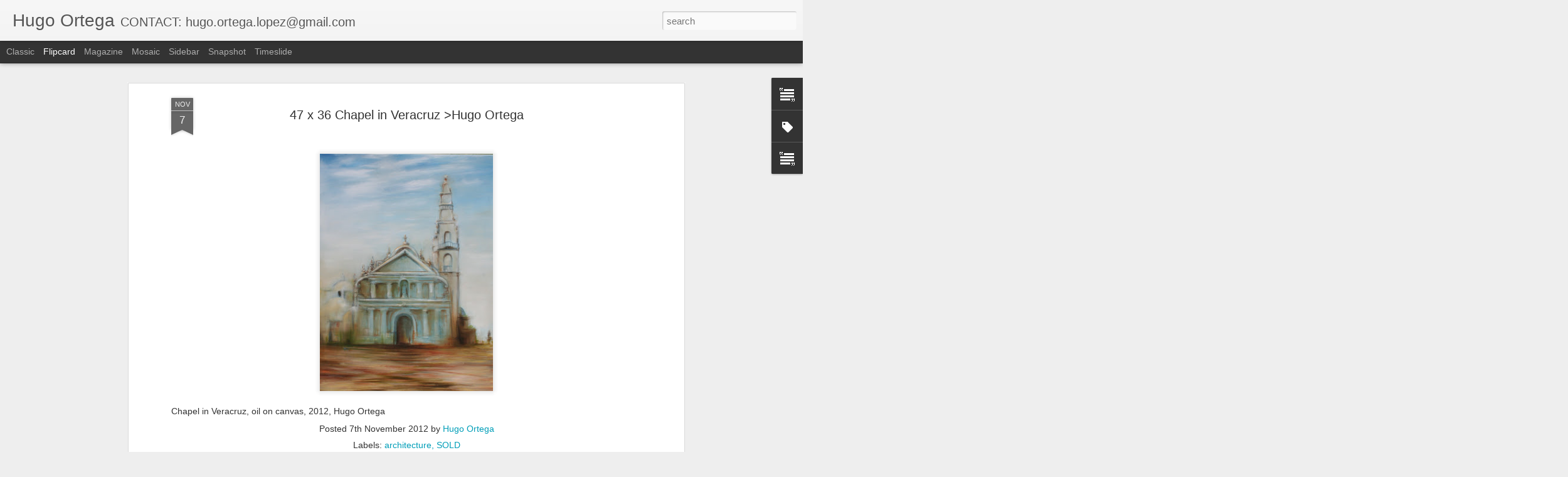

--- FILE ---
content_type: text/javascript; charset=UTF-8
request_url: http://www.hugo-ortega.com/?v=0&action=initial&widgetId=Text2&responseType=js&xssi_token=AOuZoY4r6v-EExIx3Z7Cyo_COj72AyFsuw%3A1768725355223
body_size: 220
content:
try {
_WidgetManager._HandleControllerResult('Text2', 'initial',{'content': '\x3cspan\x3ehugo@hugo-ortega.com\x3c/span\x3e\x3cdiv\x3e\x3cdiv\x3e\x3cbr /\x3e\x3c/div\x3e\x3cdiv\x3e\x3cbr /\x3e\x3c/div\x3e\x3c/div\x3e', 'title': 'Contact:'});
} catch (e) {
  if (typeof log != 'undefined') {
    log('HandleControllerResult failed: ' + e);
  }
}


--- FILE ---
content_type: text/javascript; charset=UTF-8
request_url: http://www.hugo-ortega.com/?v=0&action=initial&widgetId=Text3&responseType=js&xssi_token=AOuZoY4r6v-EExIx3Z7Cyo_COj72AyFsuw%3A1768725355223
body_size: 1026
content:
try {
_WidgetManager._HandleControllerResult('Text3', 'initial',{'content': 'Born in 1965 in Mexico City, my interest in aesthetics and composition sparked here and there during childhood and adolescence. My commitment to the production of art and non-functional objects, heavily influence by an abstract mathematical perspective, develop during my undergraduate studies in Industrial Design at the \u201cUniversidad Aut\xf3noma Metropolitana\u201d in Mexico. In 1993, with a Fulbright scholarship I pursued a Masters in Fine Arts, Fiber Arts, at the Savannah College of Art and Design where I was recipient of the Outstanding Graduate Student Award. There, my creative process mutated from a detailed time consuming textile constructions into an immediate expressive act of mixed media acrylic paintings. After graduation I returned to Mexico where I continued my professional career as a designer, educator and assemblage artist. In 1999 I was awarded with a second Fulbright scholarship to pursue doctoral studies in Art and Art Education at Columbia University, in New York City. There, my doctoral investigations have been shaped by what happens in and through studio practice. Currently, my studio practice emerges from the exploration and manipulation of limited material resources. The creative process is based on reiterative cycles of composition in an attempt to evolve artistic forms through a philosophy of proximity and implementation. The strategies of action remain the same across mediums and everyday events.  I have participated in over fifty group exhibitions in M\xe9xico, Japan, Germany and the United States, and had eight solo exhibitions in Mexico City and New York.\x3cbr/\x3e', 'title': 'BRIEF BIOGRAPHY'});
} catch (e) {
  if (typeof log != 'undefined') {
    log('HandleControllerResult failed: ' + e);
  }
}


--- FILE ---
content_type: text/javascript; charset=UTF-8
request_url: http://www.hugo-ortega.com/?v=0&action=initial&widgetId=Text3&responseType=js&xssi_token=AOuZoY4r6v-EExIx3Z7Cyo_COj72AyFsuw%3A1768725355223
body_size: 1026
content:
try {
_WidgetManager._HandleControllerResult('Text3', 'initial',{'content': 'Born in 1965 in Mexico City, my interest in aesthetics and composition sparked here and there during childhood and adolescence. My commitment to the production of art and non-functional objects, heavily influence by an abstract mathematical perspective, develop during my undergraduate studies in Industrial Design at the \u201cUniversidad Aut\xf3noma Metropolitana\u201d in Mexico. In 1993, with a Fulbright scholarship I pursued a Masters in Fine Arts, Fiber Arts, at the Savannah College of Art and Design where I was recipient of the Outstanding Graduate Student Award. There, my creative process mutated from a detailed time consuming textile constructions into an immediate expressive act of mixed media acrylic paintings. After graduation I returned to Mexico where I continued my professional career as a designer, educator and assemblage artist. In 1999 I was awarded with a second Fulbright scholarship to pursue doctoral studies in Art and Art Education at Columbia University, in New York City. There, my doctoral investigations have been shaped by what happens in and through studio practice. Currently, my studio practice emerges from the exploration and manipulation of limited material resources. The creative process is based on reiterative cycles of composition in an attempt to evolve artistic forms through a philosophy of proximity and implementation. The strategies of action remain the same across mediums and everyday events.  I have participated in over fifty group exhibitions in M\xe9xico, Japan, Germany and the United States, and had eight solo exhibitions in Mexico City and New York.\x3cbr/\x3e', 'title': 'BRIEF BIOGRAPHY'});
} catch (e) {
  if (typeof log != 'undefined') {
    log('HandleControllerResult failed: ' + e);
  }
}
